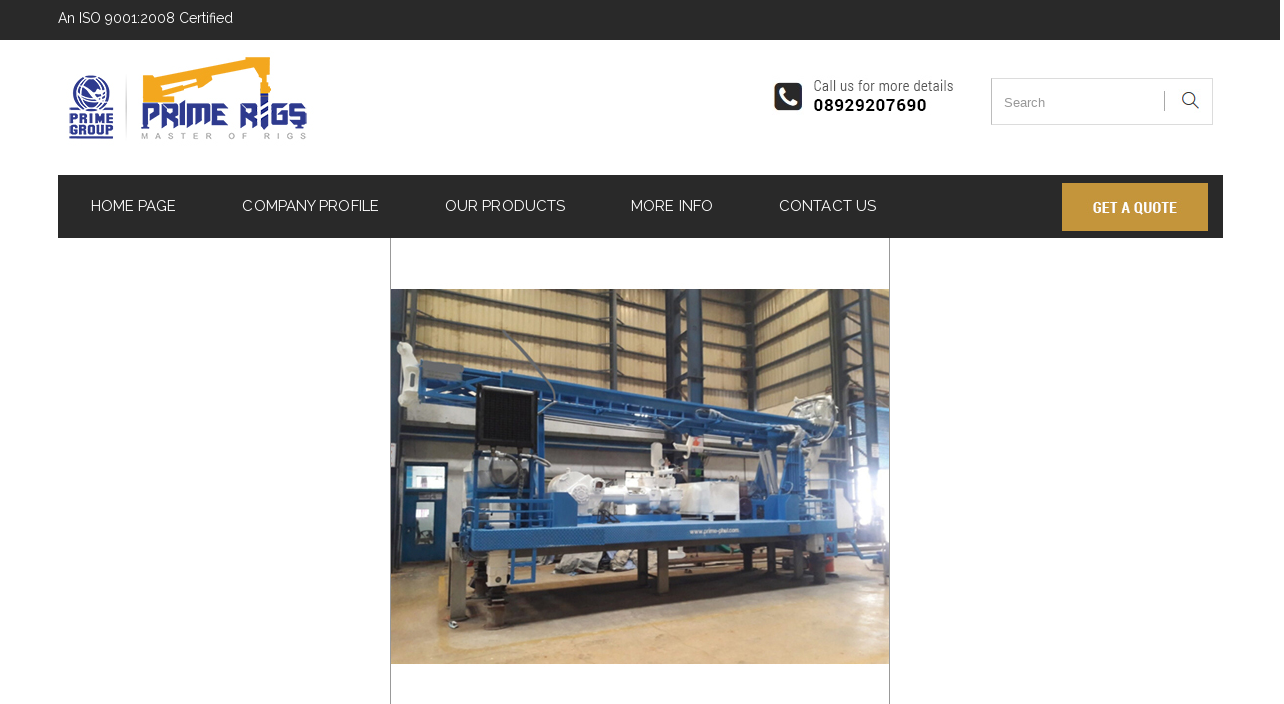

--- FILE ---
content_type: text/plain
request_url: https://www.google-analytics.com/j/collect?v=1&_v=j102&a=682428511&t=pageview&_s=1&dl=https%3A%2F%2Fwww.primedrillingrigs.com%2F300-meter-drilling-rig-skid-mounted-and-truck-mounted-3738702.html&ul=en-us%40posix&dt=300%20Meter%20Drilling%20Rig%20Skid%20Mounted%20and%20Truck%20Mounted%20Manufacturer%2C%20Supplier%2C%20Exporter&sr=1280x720&vp=1280x720&_u=IEDAAEABAAAAACAAI~&jid=1138776736&gjid=472677871&cid=876855726.1767747759&tid=UA-74666738-7&_gid=861529213.1767747759&_r=1&_slc=1&z=27459731
body_size: -453
content:
2,cG-NH9T1QJMLQ